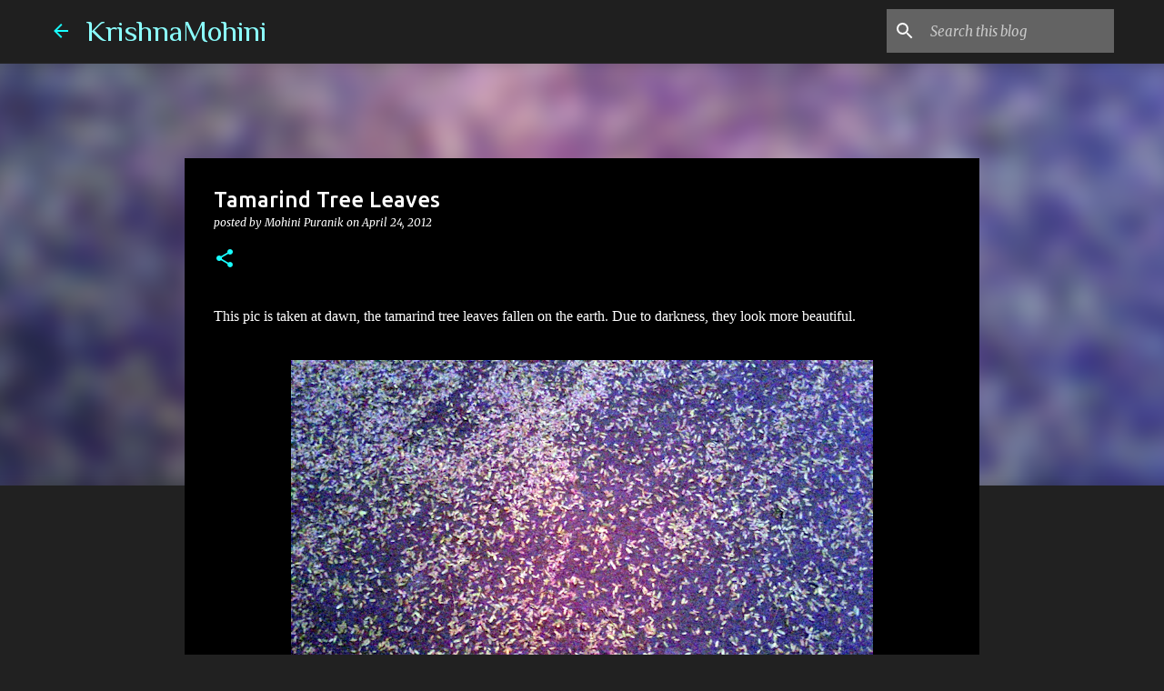

--- FILE ---
content_type: text/html; charset=utf-8
request_url: https://www.google.com/recaptcha/api2/aframe
body_size: 263
content:
<!DOCTYPE HTML><html><head><meta http-equiv="content-type" content="text/html; charset=UTF-8"></head><body><script nonce="nQs5bT6nt8iddyLEtIeKFg">/** Anti-fraud and anti-abuse applications only. See google.com/recaptcha */ try{var clients={'sodar':'https://pagead2.googlesyndication.com/pagead/sodar?'};window.addEventListener("message",function(a){try{if(a.source===window.parent){var b=JSON.parse(a.data);var c=clients[b['id']];if(c){var d=document.createElement('img');d.src=c+b['params']+'&rc='+(localStorage.getItem("rc::a")?sessionStorage.getItem("rc::b"):"");window.document.body.appendChild(d);sessionStorage.setItem("rc::e",parseInt(sessionStorage.getItem("rc::e")||0)+1);localStorage.setItem("rc::h",'1768911795756');}}}catch(b){}});window.parent.postMessage("_grecaptcha_ready", "*");}catch(b){}</script></body></html>